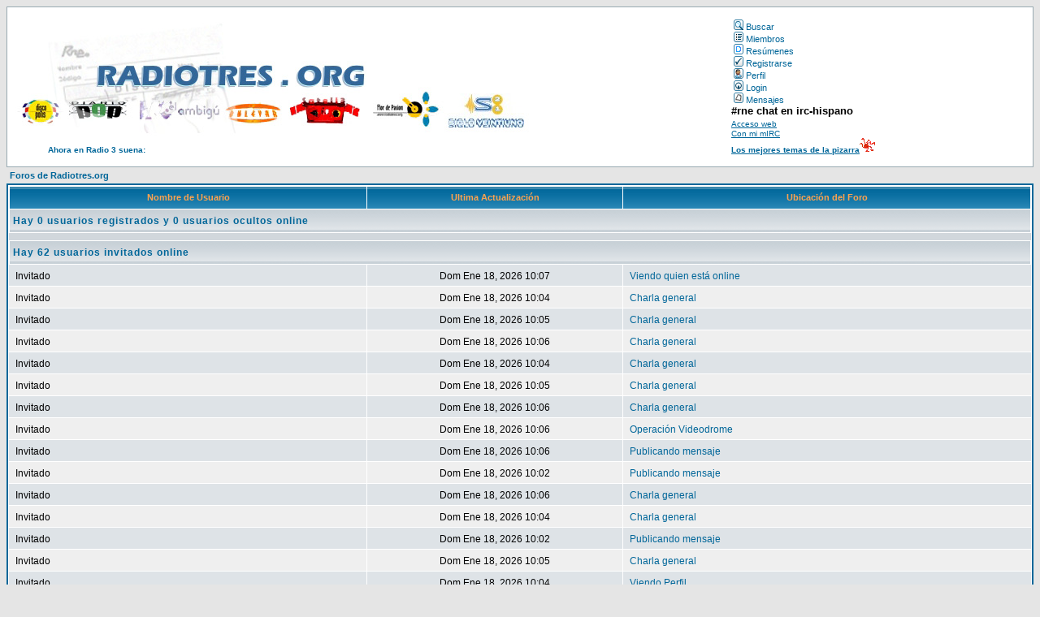

--- FILE ---
content_type: text/html
request_url: https://www.radiotres.org/r3/phpBB2/viewonline.php?sid=a4fc432453f7c80a0e2b59e8b9502c09
body_size: 5723
content:
<!DOCTYPE HTML PUBLIC "-//W3C//DTD HTML 4.01 Transitional//EN">
<html dir="ltr">
<head>
<meta http-equiv="Content-Type" content="text/html; charset=iso-8859-1">
<meta http-equiv="Content-Style-Type" content="text/css">
<meta name="title" content="radiotres.org, una web de oyentes de radio 3" />
<meta name="keywords" content="Radio 3, radio tres, oyentes, radio, rne, podcast, programas, radiotreseros, grabaciones, ambigu, bulevar, sateli3, flor de pasion" />
<meta name="description" content="Foro de oyentes de radio 3 y radio no comercial en general. " />
<meta name="author" content="radiotreseros" />

<link rel="top" href="./index.php?sid=dced75b6f9991a58aa3608638e9e4980" title="Foros de Radiotres.org" />
<link rel="search" href="./search.php?sid=dced75b6f9991a58aa3608638e9e4980" title="Buscar" />
<link rel="help" href="./faq.php?sid=dced75b6f9991a58aa3608638e9e4980" title="FAQ" />
<link rel="author" href="./memberlist.php?sid=dced75b6f9991a58aa3608638e9e4980" title="Miembros" />

<title>Quien está Online</title>
<script type="text/javascript" src="http://radiotres.org/programa.js"></script>
<script language="JavaScript" type="text/JavaScript">
<!--
function MM_reloadPage(init) {  //reloads the window if Nav4 resized
  if (init==true) with (navigator) {if ((appName=="Netscape")&&(parseInt(appVersion)==4)) {
    document.MM_pgW=innerWidth; document.MM_pgH=innerHeight; onresize=MM_reloadPage; }}
  else if (innerWidth!=document.MM_pgW || innerHeight!=document.MM_pgH) location.reload();
}
MM_reloadPage(true);
// -->
</script>
<link rel="shortcut icon" href="favicon.ico" >
<style type="text/css">
<!--
.Estilo1 {
	font-family: Verdana, Arial, Helvetica, sans-serif;
	font-size: 10px;
	font-weight: bold;
}
.Estilo2 {
	font-size: 10px;
	font-weight: bold;
	color: #006699;
}
-->
</style>




<!-- link rel="stylesheet" href="templates/subSilver/subSilver.css" type="text/css" -->
<style type="text/css">
<!--
/*
  The original subSilver Theme for phpBB version 2+
  Created by subBlue design
  http://www.subBlue.com

  NOTE: These CSS definitions are stored within the main page body so that you can use the phpBB2
  theme administration centre. When you have finalised your style you could cut the final CSS code
  and place it in an external file, deleting this section to save bandwidth.
*/

/* General page style. The scroll bar colours only visible in IE5.5+ */
body {
	background-color: #E5E5E5;
	scrollbar-face-color: #DEE3E7;
	scrollbar-highlight-color: #FFFFFF;
	scrollbar-shadow-color: #DEE3E7;
	scrollbar-3dlight-color: #D1D7DC;
	scrollbar-arrow-color:  #006699;
	scrollbar-track-color: #EFEFEF;
	scrollbar-darkshadow-color: #98AAB1;
}

/* General font families for common tags */
font,th,td,p { font-family: Verdana, Arial, Helvetica, sans-serif }
a:link,a:active,a:visited { color : #006699; }
a:hover		{ text-decoration: underline; color : #DD6900; }
hr	{ height: 0px; border: solid #D1D7DC 0px; border-top-width: 1px;}

/* This is the border line & background colour round the entire page */
.bodyline	{ background-color: #FFFFFF; border: 1px #98AAB1 solid; }

/* This is the outline round the main forum tables */
.forumline	{ background-color: #FFFFFF; border: 2px #006699 solid; }

/* Main table cell colours and backgrounds */
td.row1	{ background-color: #EFEFEF; }
td.row2	{ background-color: #DEE3E7; }
td.row3	{ background-color: #D1D7DC; }

/*
  This is for the table cell above the Topics, Post & Last posts on the index.php page
  By default this is the fading out gradiated silver background.
  However, you could replace this with a bitmap specific for each forum
*/
td.rowpic {
		background-color: #FFFFFF;
		background-image: url(templates/subSilver/images/cellpic2.jpg);
		background-repeat: repeat-y;
}

/* Header cells - the blue and silver gradient backgrounds */
th	{
	color: #FFA34F; font-size: 11px; font-weight : bold;
	background-color: #006699; height: 25px;
	background-image: url(templates/subSilver/images/cellpic3.gif);
}

td.cat,td.catHead,td.catSides,td.catLeft,td.catRight,td.catBottom {
			background-image: url(templates/subSilver/images/cellpic1.gif);
			background-color:#D1D7DC; border: #FFFFFF; border-style: solid; height: 28px;
}

/*
  Setting additional nice inner borders for the main table cells.
  The names indicate which sides the border will be on.
  Don't worry if you don't understand this, just ignore it :-)
*/
td.cat,td.catHead,td.catBottom {
	height: 29px;
	border-width: 0px 0px 0px 0px;
}
th.thHead,th.thSides,th.thTop,th.thLeft,th.thRight,th.thBottom,th.thCornerL,th.thCornerR {
	font-weight: bold; border: #FFFFFF; border-style: solid; height: 28px;
}
td.row3Right,td.spaceRow {
	background-color: #D1D7DC; border: #FFFFFF; border-style: solid;
}

th.thHead,td.catHead { font-size: 12px; border-width: 1px 1px 0px 1px; }
th.thSides,td.catSides,td.spaceRow	 { border-width: 0px 1px 0px 1px; }
th.thRight,td.catRight,td.row3Right	 { border-width: 0px 1px 0px 0px; }
th.thLeft,td.catLeft	  { border-width: 0px 0px 0px 1px; }
th.thBottom,td.catBottom  { border-width: 0px 1px 1px 1px; }
th.thTop	 { border-width: 1px 0px 0px 0px; }
th.thCornerL { border-width: 1px 0px 0px 1px; }
th.thCornerR { border-width: 1px 1px 0px 0px; }

/* The largest text used in the index page title and toptic title etc. */
.maintitle	{
	font-weight: bold; font-size: 30px; font-family: Verdana; color: #CC0000;
	text-decoration: none; line-height : 120%;  /*color : #000000*/;
}

/* General text */
.gen { font-size : 12px; }
.genmed { font-size : 11px; }
.gensmall { font-size : 10px; }
.gen,.genmed,.gensmall { color : #000000; }
a.gen,a.genmed,a.gensmall { color: #006699; text-decoration: none; }
a.gen:hover,a.genmed:hover,a.gensmall:hover	{ color: #DD6900; text-decoration: underline; }

/* The register, login, search etc links at the top of the page */
.mainmenu		{ font-size : 11px; color : #000000 }
a.mainmenu		{ text-decoration: none; color : #006699;  }
a.mainmenu:hover{ text-decoration: underline; color : #DD6900; }

/* Forum category titles */
.cattitle		{ font-weight: bold; font-size: 12px ; letter-spacing: 1px; color : #006699}
a.cattitle		{ text-decoration: none; color : #006699; }
a.cattitle:hover{ text-decoration: underline; }

/* Forum title: Text and link to the forums used in: index.php */
.forumlink		{ font-weight: bold; font-size: 12px; color : #006699; }
a.forumlink 	{ text-decoration: none; color : #006699; }
a.forumlink:hover{ text-decoration: underline; color : #DD6900; }

/* Used for the navigation text, (Page 1,2,3 etc) and the navigation bar when in a forum */
.nav			{ font-weight: bold; font-size: 11px; color : #000000;}
a.nav			{ text-decoration: none; color : #006699; }
a.nav:hover		{ text-decoration: underline; }

/* titles for the topics: could specify viewed link colour too */
.topictitle,h1,h2	{ font-weight: bold; font-size: 11px; color : #000000; }
a.topictitle:link   { text-decoration: none; color : #006699; }
a.topictitle:visited { text-decoration: none; color : #5493B4; }
a.topictitle:hover	{ text-decoration: underline; color : #DD6900; }

/* Name of poster in viewmsg.php and viewtopic.php and other places */
.name			{ font-size : 11px; color : #000000;}

/* Location, number of posts, post date etc */
.postdetails		{ font-size : 10px; color : #000000; }

/* The content of the posts (body of text) */
.postbody { font-size : 12px; line-height: 18px}
a.postlink:link	{ text-decoration: none; color : #006699 }
a.postlink:visited { text-decoration: none; color : #5493B4; }
a.postlink:hover { text-decoration: underline; color : #DD6900}

/* Quote & Code blocks */
.code {
	font-family: Courier, 'Courier New', sans-serif; font-size: 11px; color: #006600;
	background-color: #FAFAFA; border: #D1D7DC; border-style: solid;
	border-left-width: 1px; border-top-width: 1px; border-right-width: 1px; border-bottom-width: 1px
}

.quote {
	font-family: Verdana, Arial, Helvetica, sans-serif; font-size: 11px; color: #444444; line-height: 125%;
	background-color: #FAFAFA; border: #D1D7DC; border-style: solid;
	border-left-width: 1px; border-top-width: 1px; border-right-width: 1px; border-bottom-width: 1px
}

/* Copyright and bottom info */
.copyright		{ font-size: 10px; font-family: Verdana, Arial, Helvetica, sans-serif; color: #444444; letter-spacing: -1px;}
a.copyright		{ color: #444444; text-decoration: none;}
a.copyright:hover { color: #000000; text-decoration: underline;}

/* Form elements */
input,textarea, select {
	color : #000000;
	font: normal 11px Verdana, Arial, Helvetica, sans-serif;
	border-color : #000000;
}

/* The text input fields background colour */
input.post, textarea.post, select {
	background-color : #FFFFFF;
}

input { text-indent : 2px; }

/* The buttons used for bbCode styling in message post */
input.button {
	background-color : #EFEFEF;
	color : #000000;
	font-size: 11px; font-family: Verdana, Arial, Helvetica, sans-serif;
}

/* The main submit button option */
input.mainoption {
	background-color : #FAFAFA;
	font-weight : bold;
}

/* None-bold submit button */
input.liteoption {
	background-color : #FAFAFA;
	font-weight : normal;
}

/* This is the line in the posting page which shows the rollover
  help line. This is actually a text box, but if set to be the same
  colour as the background no one will know ;)
*/
.helpline { background-color: #DEE3E7; border-style: none; }

/* Import the fancy styles for IE only (NS4.x doesn't use the @import function) */
@import url("templates/subSilver/formIE.css");
-->
</style>
</head>
<body bgcolor="#E5E5E5" text="#000000" link="#006699" vlink="#5493B4">

<a name="top"></a>

<table width="100%" cellspacing="0" cellpadding="10" border="0" align="center">
	<tr>
    <td height="198" class="bodyline">
      <table width="100%" border="0" cellspacing="0" cellpadding="0">
        <tr>
          <td colspan="2" rowspan="8"><p><img src="pruebabarra.jpg" width="638" height="140" border="0" usemap="#Map2" alt="Otros lugares de radiotres">
            <map name="Map">
                <area shape="rect" coords="447,87,534,136" href="http://flordepasion.radiotres.org/" alt="Flor de Pasion">
                <area shape="rect" coords="344,93,438,134" href="http://sateli3.radiotres.org/" alt="Sateli 3">
                <area shape="rect" coords="267,93,339,132" href="http://bulevar.radiotres.org/" alt="Bulevar">
                <area shape="rect" coords="159,91,263,133" href="http://ambigu.radiotres.org/" alt="Ambigu">
                <area shape="rect" coords="70,88,155,132" href="http://diariopop.radiotres.org/" alt="Diario Pop">
                <area shape="rect" coords="6,84,66,132" href="http://discopolis.radiotres.org/" alt="Discopolis">
                <area shape="poly" coords="41,17,42,70,499,73,495,28,495,22,495,18,495,16" href="http://radiotres.org/" alt="Portada de radiotres.org">
              </map>
            </p>          </td>
          <td width="318"><span class="mainmenu"><a href="search.php?sid=dced75b6f9991a58aa3608638e9e4980" class="mainmenu"><img src="templates/subSilver/images/icon_mini_search.gif" width="12" height="13" border="0" alt="Buscar" hspace="3" />Buscar</a></span></td>
        </tr>
        <tr>
          <td><span class="mainmenu"><a href="memberlist.php?sid=dced75b6f9991a58aa3608638e9e4980" class="mainmenu"><img src="templates/subSilver/images/icon_mini_members.gif" width="12" height="13" border="0" alt="Miembros" hspace="3" />Miembros</a></span></td>
        </tr>
		<tr>
          <td><span class="mainmenu"><a href="digests.php?sid=dced75b6f9991a58aa3608638e9e4980" class="mainmenu"><img src="templates/subSilver/images/icon_mini_digest.gif" width="12" height="13" border="0" alt="Resúmenes" hspace="3" />Resúmenes</a></span></td>
        </tr>
        <tr>
          <td><span class="mainmenu"><a href="profile.php?mode=register&amp;sid=dced75b6f9991a58aa3608638e9e4980" class="mainmenu"><img src="templates/subSilver/images/icon_mini_register.gif" width="12" height="13" border="0" alt="Registrarse" hspace="3" />Registrarse</a></span></td>
        </tr>
        <tr>
          <td><span class="mainmenu"><a href="profile.php?mode=editprofile&amp;sid=dced75b6f9991a58aa3608638e9e4980" class="mainmenu"><img src="templates/subSilver/images/icon_mini_profile.gif" width="12" height="13" border="0" alt="Perfil" hspace="3" />Perfil</a>&nbsp;</span></td>
        </tr>
        <tr>
          <td><span class="mainmenu"><a href="login.php?sid=dced75b6f9991a58aa3608638e9e4980" class="mainmenu"><img src="templates/subSilver/images/icon_mini_login.gif" width="12" height="13" border="0" alt="Login" hspace="3" />Login</a></span></td>
        </tr>
        <tr>
          <td valign="bottom"><span class="mainmenu"><a href="privmsg.php?folder=inbox&amp;sid=dced75b6f9991a58aa3608638e9e4980" class="mainmenu"><img src="templates/subSilver/images/icon_mini_message.gif" width="12" height="13" border="0" alt="Mensajes" hspace="3" />Mensajes</a>&nbsp;</span></td>
        </tr>
        <tr>
          <td valign="bottom"><font size="2" color="#0000CC"><font face="Courier New, Courier, mono"><b><font size="2"><b><font color="#000000">#rne chat en irc-hispano </font></b></font></b><br>
                <a href="http://www.chathispano.com/kiwi/" target="_blank"><font size="1">Acceso web</font></a></font></font><font size="2"><font face="Courier New, Courier, mono" color="#0000CC"><a href="irc://irc.irc-hispano.org/rne"><br>
                <font size="1">Con mi mIRC</font></a></font></font></td>
        </tr>
        <tr>
          <td width="176" height="19" align="center" valign="bottom"><span class="Estilo2"><font face="Verdana, Arial, Helvetica, sans-serif">Ahora en Radio 3 suena:</font></span> </td>
          <td width="603" valign="bottom">
            <div id="programa" style="width:350px; height:8px; color:#006699; font-size:8pt; face:Verdana; font-weight:bolder" > </div></td>
          <td valign="bottom"><a href="http://pizarra.radiotres.org/ratings.php?f=1&amp;type=t" class="Estilo1"> Los mejores temas de la pizarra</a><img src="http://pizarra.radiotres.org/mods/rating/images/1star_cyan.gif" alt="mandril awards"></td>
      </table>
</table>
<map name="Map2">
  <area shape="rect" coords="70,30,478,90" href="http://radiotres.org/" alt="Portada de radiotres.org">
  <area shape="rect" coords="2,89,58,134" href="http://discopolis.radiotres.org/" alt="Discopolis">
  <area shape="rect" coords="62,94,146,133" href="http://diariopop.radiotres.org/" alt="Diario Pop">
    <area shape="rect" coords="148,93,257,132" href="http://ambigu.radiotres.org/" alt="El Ambigu">
  <area shape="rect" coords="259,94,330,131" href="http://bulevar.radiotres.org/" alt="Bulevar">
  <area shape="rect" coords="333,92,433,131" href="http://satelitres.radiotres.org/" alt="Satelitres">
  <area shape="rect" coords="441,90,527,135" href="http://flordepasion.radiotres.org/" alt="Flor de pasion">
  <area shape="rect" coords="534,83,627,136" href="http://sxxi.radiotres.org/" alt="Siglo 21">
</map>


<table width="100%" cellspacing="2" cellpadding="2" border="0" align="center">
  <tr>
	<td align="left"><span class="nav"><a href="index.php?sid=dced75b6f9991a58aa3608638e9e4980" class="nav">Foros de Radiotres.org</a></span></td>
  </tr>
</table>

<table width="100%" cellpadding="4" cellspacing="1" border="0" class="forumline">
  <tr>
	<th width="35%" class="thCornerL" height="25">&nbsp;Nombre de Usuario&nbsp;</th>
	<th width="25%" class="thTop">&nbsp;Ultima Actualización&nbsp;</th>
	<th width="40%" class="thCornerR">&nbsp;Ubicación del Foro&nbsp;</th>
  </tr>
  <tr>
	<td class="catSides" colspan="3" height="28"><span class="cattitle"><b>Hay 0 usuarios registrados y 0 usuarios ocultos online</b></span></td>
  </tr>
  <tr>
	<td colspan="3" height="1" class="row3"><img src="templates/subSilver/images/spacer.gif" width="1" height="1" alt="."></td>
  </tr>
  <tr>
	<td class="catSides" colspan="3" height="28"><span class="cattitle"><b>Hay 62 usuarios invitados online</b></span></td>
  </tr>
  <tr>
	<td width="35%" class="row2">&nbsp;<span class="gen">Invitado</span>&nbsp;</td>
	<td width="25%" align="center" nowrap="nowrap" class="row2">&nbsp;<span class="gen">Dom Ene 18, 2026 10:07</span>&nbsp;</td>
	<td width="40%" class="row2">&nbsp;<span class="gen"><a href="viewonline.php?sid=dced75b6f9991a58aa3608638e9e4980" class="gen">Viendo quien está online</a></span>&nbsp;</td>
  </tr>
  <tr>
	<td width="35%" class="row1">&nbsp;<span class="gen">Invitado</span>&nbsp;</td>
	<td width="25%" align="center" nowrap="nowrap" class="row1">&nbsp;<span class="gen">Dom Ene 18, 2026 10:04</span>&nbsp;</td>
	<td width="40%" class="row1">&nbsp;<span class="gen"><a href="viewforum.php?f=1&amp;sid=dced75b6f9991a58aa3608638e9e4980" class="gen">Charla general</a></span>&nbsp;</td>
  </tr>
  <tr>
	<td width="35%" class="row2">&nbsp;<span class="gen">Invitado</span>&nbsp;</td>
	<td width="25%" align="center" nowrap="nowrap" class="row2">&nbsp;<span class="gen">Dom Ene 18, 2026 10:05</span>&nbsp;</td>
	<td width="40%" class="row2">&nbsp;<span class="gen"><a href="viewforum.php?f=1&amp;sid=dced75b6f9991a58aa3608638e9e4980" class="gen">Charla general</a></span>&nbsp;</td>
  </tr>
  <tr>
	<td width="35%" class="row1">&nbsp;<span class="gen">Invitado</span>&nbsp;</td>
	<td width="25%" align="center" nowrap="nowrap" class="row1">&nbsp;<span class="gen">Dom Ene 18, 2026 10:06</span>&nbsp;</td>
	<td width="40%" class="row1">&nbsp;<span class="gen"><a href="viewforum.php?f=1&amp;sid=dced75b6f9991a58aa3608638e9e4980" class="gen">Charla general</a></span>&nbsp;</td>
  </tr>
  <tr>
	<td width="35%" class="row2">&nbsp;<span class="gen">Invitado</span>&nbsp;</td>
	<td width="25%" align="center" nowrap="nowrap" class="row2">&nbsp;<span class="gen">Dom Ene 18, 2026 10:04</span>&nbsp;</td>
	<td width="40%" class="row2">&nbsp;<span class="gen"><a href="viewforum.php?f=1&amp;sid=dced75b6f9991a58aa3608638e9e4980" class="gen">Charla general</a></span>&nbsp;</td>
  </tr>
  <tr>
	<td width="35%" class="row1">&nbsp;<span class="gen">Invitado</span>&nbsp;</td>
	<td width="25%" align="center" nowrap="nowrap" class="row1">&nbsp;<span class="gen">Dom Ene 18, 2026 10:05</span>&nbsp;</td>
	<td width="40%" class="row1">&nbsp;<span class="gen"><a href="viewforum.php?f=1&amp;sid=dced75b6f9991a58aa3608638e9e4980" class="gen">Charla general</a></span>&nbsp;</td>
  </tr>
  <tr>
	<td width="35%" class="row2">&nbsp;<span class="gen">Invitado</span>&nbsp;</td>
	<td width="25%" align="center" nowrap="nowrap" class="row2">&nbsp;<span class="gen">Dom Ene 18, 2026 10:06</span>&nbsp;</td>
	<td width="40%" class="row2">&nbsp;<span class="gen"><a href="viewforum.php?f=1&amp;sid=dced75b6f9991a58aa3608638e9e4980" class="gen">Charla general</a></span>&nbsp;</td>
  </tr>
  <tr>
	<td width="35%" class="row1">&nbsp;<span class="gen">Invitado</span>&nbsp;</td>
	<td width="25%" align="center" nowrap="nowrap" class="row1">&nbsp;<span class="gen">Dom Ene 18, 2026 10:06</span>&nbsp;</td>
	<td width="40%" class="row1">&nbsp;<span class="gen"><a href="viewforum.php?f=5&amp;sid=dced75b6f9991a58aa3608638e9e4980" class="gen">Operación Videodrome</a></span>&nbsp;</td>
  </tr>
  <tr>
	<td width="35%" class="row2">&nbsp;<span class="gen">Invitado</span>&nbsp;</td>
	<td width="25%" align="center" nowrap="nowrap" class="row2">&nbsp;<span class="gen">Dom Ene 18, 2026 10:06</span>&nbsp;</td>
	<td width="40%" class="row2">&nbsp;<span class="gen"><a href="index.php?sid=dced75b6f9991a58aa3608638e9e4980" class="gen">Publicando mensaje</a></span>&nbsp;</td>
  </tr>
  <tr>
	<td width="35%" class="row1">&nbsp;<span class="gen">Invitado</span>&nbsp;</td>
	<td width="25%" align="center" nowrap="nowrap" class="row1">&nbsp;<span class="gen">Dom Ene 18, 2026 10:02</span>&nbsp;</td>
	<td width="40%" class="row1">&nbsp;<span class="gen"><a href="index.php?sid=dced75b6f9991a58aa3608638e9e4980" class="gen">Publicando mensaje</a></span>&nbsp;</td>
  </tr>
  <tr>
	<td width="35%" class="row2">&nbsp;<span class="gen">Invitado</span>&nbsp;</td>
	<td width="25%" align="center" nowrap="nowrap" class="row2">&nbsp;<span class="gen">Dom Ene 18, 2026 10:06</span>&nbsp;</td>
	<td width="40%" class="row2">&nbsp;<span class="gen"><a href="viewforum.php?f=1&amp;sid=dced75b6f9991a58aa3608638e9e4980" class="gen">Charla general</a></span>&nbsp;</td>
  </tr>
  <tr>
	<td width="35%" class="row1">&nbsp;<span class="gen">Invitado</span>&nbsp;</td>
	<td width="25%" align="center" nowrap="nowrap" class="row1">&nbsp;<span class="gen">Dom Ene 18, 2026 10:04</span>&nbsp;</td>
	<td width="40%" class="row1">&nbsp;<span class="gen"><a href="viewforum.php?f=1&amp;sid=dced75b6f9991a58aa3608638e9e4980" class="gen">Charla general</a></span>&nbsp;</td>
  </tr>
  <tr>
	<td width="35%" class="row2">&nbsp;<span class="gen">Invitado</span>&nbsp;</td>
	<td width="25%" align="center" nowrap="nowrap" class="row2">&nbsp;<span class="gen">Dom Ene 18, 2026 10:02</span>&nbsp;</td>
	<td width="40%" class="row2">&nbsp;<span class="gen"><a href="index.php?sid=dced75b6f9991a58aa3608638e9e4980" class="gen">Publicando mensaje</a></span>&nbsp;</td>
  </tr>
  <tr>
	<td width="35%" class="row1">&nbsp;<span class="gen">Invitado</span>&nbsp;</td>
	<td width="25%" align="center" nowrap="nowrap" class="row1">&nbsp;<span class="gen">Dom Ene 18, 2026 10:05</span>&nbsp;</td>
	<td width="40%" class="row1">&nbsp;<span class="gen"><a href="viewforum.php?f=1&amp;sid=dced75b6f9991a58aa3608638e9e4980" class="gen">Charla general</a></span>&nbsp;</td>
  </tr>
  <tr>
	<td width="35%" class="row2">&nbsp;<span class="gen">Invitado</span>&nbsp;</td>
	<td width="25%" align="center" nowrap="nowrap" class="row2">&nbsp;<span class="gen">Dom Ene 18, 2026 10:04</span>&nbsp;</td>
	<td width="40%" class="row2">&nbsp;<span class="gen"><a href="index.php?sid=dced75b6f9991a58aa3608638e9e4980" class="gen">Viendo Perfil</a></span>&nbsp;</td>
  </tr>
  <tr>
	<td width="35%" class="row1">&nbsp;<span class="gen">Invitado</span>&nbsp;</td>
	<td width="25%" align="center" nowrap="nowrap" class="row1">&nbsp;<span class="gen">Dom Ene 18, 2026 10:05</span>&nbsp;</td>
	<td width="40%" class="row1">&nbsp;<span class="gen"><a href="viewforum.php?f=1&amp;sid=dced75b6f9991a58aa3608638e9e4980" class="gen">Charla general</a></span>&nbsp;</td>
  </tr>
  <tr>
	<td width="35%" class="row2">&nbsp;<span class="gen">Invitado</span>&nbsp;</td>
	<td width="25%" align="center" nowrap="nowrap" class="row2">&nbsp;<span class="gen">Dom Ene 18, 2026 10:03</span>&nbsp;</td>
	<td width="40%" class="row2">&nbsp;<span class="gen"><a href="index.php?sid=dced75b6f9991a58aa3608638e9e4980" class="gen">Publicando mensaje</a></span>&nbsp;</td>
  </tr>
  <tr>
	<td width="35%" class="row1">&nbsp;<span class="gen">Invitado</span>&nbsp;</td>
	<td width="25%" align="center" nowrap="nowrap" class="row1">&nbsp;<span class="gen">Dom Ene 18, 2026 10:06</span>&nbsp;</td>
	<td width="40%" class="row1">&nbsp;<span class="gen"><a href="viewforum.php?f=1&amp;sid=dced75b6f9991a58aa3608638e9e4980" class="gen">Charla general</a></span>&nbsp;</td>
  </tr>
  <tr>
	<td width="35%" class="row2">&nbsp;<span class="gen">Invitado</span>&nbsp;</td>
	<td width="25%" align="center" nowrap="nowrap" class="row2">&nbsp;<span class="gen">Dom Ene 18, 2026 10:05</span>&nbsp;</td>
	<td width="40%" class="row2">&nbsp;<span class="gen"><a href="viewforum.php?f=1&amp;sid=dced75b6f9991a58aa3608638e9e4980" class="gen">Charla general</a></span>&nbsp;</td>
  </tr>
  <tr>
	<td width="35%" class="row1">&nbsp;<span class="gen">Invitado</span>&nbsp;</td>
	<td width="25%" align="center" nowrap="nowrap" class="row1">&nbsp;<span class="gen">Dom Ene 18, 2026 10:03</span>&nbsp;</td>
	<td width="40%" class="row1">&nbsp;<span class="gen"><a href="viewforum.php?f=1&amp;sid=dced75b6f9991a58aa3608638e9e4980" class="gen">Charla general</a></span>&nbsp;</td>
  </tr>
  <tr>
	<td width="35%" class="row2">&nbsp;<span class="gen">Invitado</span>&nbsp;</td>
	<td width="25%" align="center" nowrap="nowrap" class="row2">&nbsp;<span class="gen">Dom Ene 18, 2026 10:04</span>&nbsp;</td>
	<td width="40%" class="row2">&nbsp;<span class="gen"><a href="viewforum.php?f=1&amp;sid=dced75b6f9991a58aa3608638e9e4980" class="gen">Charla general</a></span>&nbsp;</td>
  </tr>
  <tr>
	<td width="35%" class="row1">&nbsp;<span class="gen">Invitado</span>&nbsp;</td>
	<td width="25%" align="center" nowrap="nowrap" class="row1">&nbsp;<span class="gen">Dom Ene 18, 2026 10:06</span>&nbsp;</td>
	<td width="40%" class="row1">&nbsp;<span class="gen"><a href="viewforum.php?f=1&amp;sid=dced75b6f9991a58aa3608638e9e4980" class="gen">Charla general</a></span>&nbsp;</td>
  </tr>
  <tr>
	<td width="35%" class="row2">&nbsp;<span class="gen">Invitado</span>&nbsp;</td>
	<td width="25%" align="center" nowrap="nowrap" class="row2">&nbsp;<span class="gen">Dom Ene 18, 2026 10:03</span>&nbsp;</td>
	<td width="40%" class="row2">&nbsp;<span class="gen"><a href="viewforum.php?f=1&amp;sid=dced75b6f9991a58aa3608638e9e4980" class="gen">Charla general</a></span>&nbsp;</td>
  </tr>
  <tr>
	<td width="35%" class="row1">&nbsp;<span class="gen">Invitado</span>&nbsp;</td>
	<td width="25%" align="center" nowrap="nowrap" class="row1">&nbsp;<span class="gen">Dom Ene 18, 2026 10:06</span>&nbsp;</td>
	<td width="40%" class="row1">&nbsp;<span class="gen"><a href="viewforum.php?f=1&amp;sid=dced75b6f9991a58aa3608638e9e4980" class="gen">Charla general</a></span>&nbsp;</td>
  </tr>
  <tr>
	<td width="35%" class="row2">&nbsp;<span class="gen">Invitado</span>&nbsp;</td>
	<td width="25%" align="center" nowrap="nowrap" class="row2">&nbsp;<span class="gen">Dom Ene 18, 2026 10:02</span>&nbsp;</td>
	<td width="40%" class="row2">&nbsp;<span class="gen"><a href="viewforum.php?f=1&amp;sid=dced75b6f9991a58aa3608638e9e4980" class="gen">Charla general</a></span>&nbsp;</td>
  </tr>
  <tr>
	<td width="35%" class="row1">&nbsp;<span class="gen">Invitado</span>&nbsp;</td>
	<td width="25%" align="center" nowrap="nowrap" class="row1">&nbsp;<span class="gen">Dom Ene 18, 2026 10:06</span>&nbsp;</td>
	<td width="40%" class="row1">&nbsp;<span class="gen"><a href="index.php?sid=dced75b6f9991a58aa3608638e9e4980" class="gen">Indice del Foro</a></span>&nbsp;</td>
  </tr>
  <tr>
	<td width="35%" class="row2">&nbsp;<span class="gen">Invitado</span>&nbsp;</td>
	<td width="25%" align="center" nowrap="nowrap" class="row2">&nbsp;<span class="gen">Dom Ene 18, 2026 10:02</span>&nbsp;</td>
	<td width="40%" class="row2">&nbsp;<span class="gen"><a href="index.php?sid=dced75b6f9991a58aa3608638e9e4980" class="gen">Publicando mensaje</a></span>&nbsp;</td>
  </tr>
  <tr>
	<td width="35%" class="row1">&nbsp;<span class="gen">Invitado</span>&nbsp;</td>
	<td width="25%" align="center" nowrap="nowrap" class="row1">&nbsp;<span class="gen">Dom Ene 18, 2026 10:02</span>&nbsp;</td>
	<td width="40%" class="row1">&nbsp;<span class="gen"><a href="viewforum.php?f=7&amp;sid=dced75b6f9991a58aa3608638e9e4980" class="gen">¿Cómo te gustaría RADIO 3?</a></span>&nbsp;</td>
  </tr>
  <tr>
	<td width="35%" class="row2">&nbsp;<span class="gen">Invitado</span>&nbsp;</td>
	<td width="25%" align="center" nowrap="nowrap" class="row2">&nbsp;<span class="gen">Dom Ene 18, 2026 10:06</span>&nbsp;</td>
	<td width="40%" class="row2">&nbsp;<span class="gen"><a href="index.php?sid=dced75b6f9991a58aa3608638e9e4980" class="gen">Publicando mensaje</a></span>&nbsp;</td>
  </tr>
  <tr>
	<td width="35%" class="row1">&nbsp;<span class="gen">Invitado</span>&nbsp;</td>
	<td width="25%" align="center" nowrap="nowrap" class="row1">&nbsp;<span class="gen">Dom Ene 18, 2026 10:06</span>&nbsp;</td>
	<td width="40%" class="row1">&nbsp;<span class="gen"><a href="viewforum.php?f=7&amp;sid=dced75b6f9991a58aa3608638e9e4980" class="gen">¿Cómo te gustaría RADIO 3?</a></span>&nbsp;</td>
  </tr>
  <tr>
	<td width="35%" class="row2">&nbsp;<span class="gen">Invitado</span>&nbsp;</td>
	<td width="25%" align="center" nowrap="nowrap" class="row2">&nbsp;<span class="gen">Dom Ene 18, 2026 10:02</span>&nbsp;</td>
	<td width="40%" class="row2">&nbsp;<span class="gen"><a href="index.php?sid=dced75b6f9991a58aa3608638e9e4980" class="gen">Viendo Perfil</a></span>&nbsp;</td>
  </tr>
  <tr>
	<td width="35%" class="row1">&nbsp;<span class="gen">Invitado</span>&nbsp;</td>
	<td width="25%" align="center" nowrap="nowrap" class="row1">&nbsp;<span class="gen">Dom Ene 18, 2026 10:02</span>&nbsp;</td>
	<td width="40%" class="row1">&nbsp;<span class="gen"><a href="viewforum.php?f=1&amp;sid=dced75b6f9991a58aa3608638e9e4980" class="gen">Charla general</a></span>&nbsp;</td>
  </tr>
  <tr>
	<td width="35%" class="row2">&nbsp;<span class="gen">Invitado</span>&nbsp;</td>
	<td width="25%" align="center" nowrap="nowrap" class="row2">&nbsp;<span class="gen">Dom Ene 18, 2026 10:06</span>&nbsp;</td>
	<td width="40%" class="row2">&nbsp;<span class="gen"><a href="index.php?sid=dced75b6f9991a58aa3608638e9e4980" class="gen">Viendo Perfil</a></span>&nbsp;</td>
  </tr>
  <tr>
	<td width="35%" class="row1">&nbsp;<span class="gen">Invitado</span>&nbsp;</td>
	<td width="25%" align="center" nowrap="nowrap" class="row1">&nbsp;<span class="gen">Dom Ene 18, 2026 10:02</span>&nbsp;</td>
	<td width="40%" class="row1">&nbsp;<span class="gen"><a href="viewforum.php?f=1&amp;sid=dced75b6f9991a58aa3608638e9e4980" class="gen">Charla general</a></span>&nbsp;</td>
  </tr>
  <tr>
	<td width="35%" class="row2">&nbsp;<span class="gen">Invitado</span>&nbsp;</td>
	<td width="25%" align="center" nowrap="nowrap" class="row2">&nbsp;<span class="gen">Dom Ene 18, 2026 10:04</span>&nbsp;</td>
	<td width="40%" class="row2">&nbsp;<span class="gen"><a href="viewforum.php?f=1&amp;sid=dced75b6f9991a58aa3608638e9e4980" class="gen">Charla general</a></span>&nbsp;</td>
  </tr>
  <tr>
	<td width="35%" class="row1">&nbsp;<span class="gen">Invitado</span>&nbsp;</td>
	<td width="25%" align="center" nowrap="nowrap" class="row1">&nbsp;<span class="gen">Dom Ene 18, 2026 10:03</span>&nbsp;</td>
	<td width="40%" class="row1">&nbsp;<span class="gen"><a href="viewforum.php?f=4&amp;sid=dced75b6f9991a58aa3608638e9e4980" class="gen">Operación Melange</a></span>&nbsp;</td>
  </tr>
  <tr>
	<td width="35%" class="row2">&nbsp;<span class="gen">Invitado</span>&nbsp;</td>
	<td width="25%" align="center" nowrap="nowrap" class="row2">&nbsp;<span class="gen">Dom Ene 18, 2026 10:04</span>&nbsp;</td>
	<td width="40%" class="row2">&nbsp;<span class="gen"><a href="viewforum.php?f=1&amp;sid=dced75b6f9991a58aa3608638e9e4980" class="gen">Charla general</a></span>&nbsp;</td>
  </tr>
  <tr>
	<td width="35%" class="row1">&nbsp;<span class="gen">Invitado</span>&nbsp;</td>
	<td width="25%" align="center" nowrap="nowrap" class="row1">&nbsp;<span class="gen">Dom Ene 18, 2026 10:05</span>&nbsp;</td>
	<td width="40%" class="row1">&nbsp;<span class="gen"><a href="viewforum.php?f=1&amp;sid=dced75b6f9991a58aa3608638e9e4980" class="gen">Charla general</a></span>&nbsp;</td>
  </tr>
  <tr>
	<td width="35%" class="row2">&nbsp;<span class="gen">Invitado</span>&nbsp;</td>
	<td width="25%" align="center" nowrap="nowrap" class="row2">&nbsp;<span class="gen">Dom Ene 18, 2026 10:02</span>&nbsp;</td>
	<td width="40%" class="row2">&nbsp;<span class="gen"><a href="viewforum.php?f=1&amp;sid=dced75b6f9991a58aa3608638e9e4980" class="gen">Charla general</a></span>&nbsp;</td>
  </tr>
  <tr>
	<td width="35%" class="row1">&nbsp;<span class="gen">Invitado</span>&nbsp;</td>
	<td width="25%" align="center" nowrap="nowrap" class="row1">&nbsp;<span class="gen">Dom Ene 18, 2026 10:05</span>&nbsp;</td>
	<td width="40%" class="row1">&nbsp;<span class="gen"><a href="viewforum.php?f=1&amp;sid=dced75b6f9991a58aa3608638e9e4980" class="gen">Charla general</a></span>&nbsp;</td>
  </tr>
  <tr>
	<td width="35%" class="row2">&nbsp;<span class="gen">Invitado</span>&nbsp;</td>
	<td width="25%" align="center" nowrap="nowrap" class="row2">&nbsp;<span class="gen">Dom Ene 18, 2026 10:02</span>&nbsp;</td>
	<td width="40%" class="row2">&nbsp;<span class="gen"><a href="index.php?sid=dced75b6f9991a58aa3608638e9e4980" class="gen">Indice del Foro</a></span>&nbsp;</td>
  </tr>
  <tr>
	<td width="35%" class="row1">&nbsp;<span class="gen">Invitado</span>&nbsp;</td>
	<td width="25%" align="center" nowrap="nowrap" class="row1">&nbsp;<span class="gen">Dom Ene 18, 2026 10:05</span>&nbsp;</td>
	<td width="40%" class="row1">&nbsp;<span class="gen"><a href="index.php?sid=dced75b6f9991a58aa3608638e9e4980" class="gen">Viendo Perfil</a></span>&nbsp;</td>
  </tr>
  <tr>
	<td width="35%" class="row2">&nbsp;<span class="gen">Invitado</span>&nbsp;</td>
	<td width="25%" align="center" nowrap="nowrap" class="row2">&nbsp;<span class="gen">Dom Ene 18, 2026 10:05</span>&nbsp;</td>
	<td width="40%" class="row2">&nbsp;<span class="gen"><a href="viewforum.php?f=1&amp;sid=dced75b6f9991a58aa3608638e9e4980" class="gen">Charla general</a></span>&nbsp;</td>
  </tr>
  <tr>
	<td width="35%" class="row1">&nbsp;<span class="gen">Invitado</span>&nbsp;</td>
	<td width="25%" align="center" nowrap="nowrap" class="row1">&nbsp;<span class="gen">Dom Ene 18, 2026 10:02</span>&nbsp;</td>
	<td width="40%" class="row1">&nbsp;<span class="gen"><a href="viewforum.php?f=5&amp;sid=dced75b6f9991a58aa3608638e9e4980" class="gen">Operación Videodrome</a></span>&nbsp;</td>
  </tr>
  <tr>
	<td width="35%" class="row2">&nbsp;<span class="gen">Invitado</span>&nbsp;</td>
	<td width="25%" align="center" nowrap="nowrap" class="row2">&nbsp;<span class="gen">Dom Ene 18, 2026 10:02</span>&nbsp;</td>
	<td width="40%" class="row2">&nbsp;<span class="gen"><a href="viewforum.php?f=1&amp;sid=dced75b6f9991a58aa3608638e9e4980" class="gen">Charla general</a></span>&nbsp;</td>
  </tr>
  <tr>
	<td width="35%" class="row1">&nbsp;<span class="gen">Invitado</span>&nbsp;</td>
	<td width="25%" align="center" nowrap="nowrap" class="row1">&nbsp;<span class="gen">Dom Ene 18, 2026 10:06</span>&nbsp;</td>
	<td width="40%" class="row1">&nbsp;<span class="gen"><a href="viewforum.php?f=1&amp;sid=dced75b6f9991a58aa3608638e9e4980" class="gen">Charla general</a></span>&nbsp;</td>
  </tr>
  <tr>
	<td width="35%" class="row2">&nbsp;<span class="gen">Invitado</span>&nbsp;</td>
	<td width="25%" align="center" nowrap="nowrap" class="row2">&nbsp;<span class="gen">Dom Ene 18, 2026 10:04</span>&nbsp;</td>
	<td width="40%" class="row2">&nbsp;<span class="gen"><a href="viewforum.php?f=1&amp;sid=dced75b6f9991a58aa3608638e9e4980" class="gen">Charla general</a></span>&nbsp;</td>
  </tr>
  <tr>
	<td width="35%" class="row1">&nbsp;<span class="gen">Invitado</span>&nbsp;</td>
	<td width="25%" align="center" nowrap="nowrap" class="row1">&nbsp;<span class="gen">Dom Ene 18, 2026 10:02</span>&nbsp;</td>
	<td width="40%" class="row1">&nbsp;<span class="gen"><a href="viewforum.php?f=1&amp;sid=dced75b6f9991a58aa3608638e9e4980" class="gen">Charla general</a></span>&nbsp;</td>
  </tr>
  <tr>
	<td width="35%" class="row2">&nbsp;<span class="gen">Invitado</span>&nbsp;</td>
	<td width="25%" align="center" nowrap="nowrap" class="row2">&nbsp;<span class="gen">Dom Ene 18, 2026 10:03</span>&nbsp;</td>
	<td width="40%" class="row2">&nbsp;<span class="gen"><a href="viewforum.php?f=1&amp;sid=dced75b6f9991a58aa3608638e9e4980" class="gen">Charla general</a></span>&nbsp;</td>
  </tr>
  <tr>
	<td width="35%" class="row1">&nbsp;<span class="gen">Invitado</span>&nbsp;</td>
	<td width="25%" align="center" nowrap="nowrap" class="row1">&nbsp;<span class="gen">Dom Ene 18, 2026 10:06</span>&nbsp;</td>
	<td width="40%" class="row1">&nbsp;<span class="gen"><a href="viewforum.php?f=1&amp;sid=dced75b6f9991a58aa3608638e9e4980" class="gen">Charla general</a></span>&nbsp;</td>
  </tr>
  <tr>
	<td width="35%" class="row2">&nbsp;<span class="gen">Invitado</span>&nbsp;</td>
	<td width="25%" align="center" nowrap="nowrap" class="row2">&nbsp;<span class="gen">Dom Ene 18, 2026 10:03</span>&nbsp;</td>
	<td width="40%" class="row2">&nbsp;<span class="gen"><a href="viewforum.php?f=1&amp;sid=dced75b6f9991a58aa3608638e9e4980" class="gen">Charla general</a></span>&nbsp;</td>
  </tr>
  <tr>
	<td width="35%" class="row1">&nbsp;<span class="gen">Invitado</span>&nbsp;</td>
	<td width="25%" align="center" nowrap="nowrap" class="row1">&nbsp;<span class="gen">Dom Ene 18, 2026 10:04</span>&nbsp;</td>
	<td width="40%" class="row1">&nbsp;<span class="gen"><a href="viewforum.php?f=1&amp;sid=dced75b6f9991a58aa3608638e9e4980" class="gen">Charla general</a></span>&nbsp;</td>
  </tr>
  <tr>
	<td width="35%" class="row2">&nbsp;<span class="gen">Invitado</span>&nbsp;</td>
	<td width="25%" align="center" nowrap="nowrap" class="row2">&nbsp;<span class="gen">Dom Ene 18, 2026 10:04</span>&nbsp;</td>
	<td width="40%" class="row2">&nbsp;<span class="gen"><a href="viewforum.php?f=1&amp;sid=dced75b6f9991a58aa3608638e9e4980" class="gen">Charla general</a></span>&nbsp;</td>
  </tr>
  <tr>
	<td width="35%" class="row1">&nbsp;<span class="gen">Invitado</span>&nbsp;</td>
	<td width="25%" align="center" nowrap="nowrap" class="row1">&nbsp;<span class="gen">Dom Ene 18, 2026 10:04</span>&nbsp;</td>
	<td width="40%" class="row1">&nbsp;<span class="gen"><a href="viewforum.php?f=1&amp;sid=dced75b6f9991a58aa3608638e9e4980" class="gen">Charla general</a></span>&nbsp;</td>
  </tr>
  <tr>
	<td width="35%" class="row2">&nbsp;<span class="gen">Invitado</span>&nbsp;</td>
	<td width="25%" align="center" nowrap="nowrap" class="row2">&nbsp;<span class="gen">Dom Ene 18, 2026 10:05</span>&nbsp;</td>
	<td width="40%" class="row2">&nbsp;<span class="gen"><a href="index.php?sid=dced75b6f9991a58aa3608638e9e4980" class="gen">Indice del Foro</a></span>&nbsp;</td>
  </tr>
  <tr>
	<td width="35%" class="row1">&nbsp;<span class="gen">Invitado</span>&nbsp;</td>
	<td width="25%" align="center" nowrap="nowrap" class="row1">&nbsp;<span class="gen">Dom Ene 18, 2026 10:04</span>&nbsp;</td>
	<td width="40%" class="row1">&nbsp;<span class="gen"><a href="viewforum.php?f=1&amp;sid=dced75b6f9991a58aa3608638e9e4980" class="gen">Charla general</a></span>&nbsp;</td>
  </tr>
  <tr>
	<td width="35%" class="row2">&nbsp;<span class="gen">Invitado</span>&nbsp;</td>
	<td width="25%" align="center" nowrap="nowrap" class="row2">&nbsp;<span class="gen">Dom Ene 18, 2026 10:04</span>&nbsp;</td>
	<td width="40%" class="row2">&nbsp;<span class="gen"><a href="viewforum.php?f=1&amp;sid=dced75b6f9991a58aa3608638e9e4980" class="gen">Charla general</a></span>&nbsp;</td>
  </tr>
  <tr>
	<td width="35%" class="row1">&nbsp;<span class="gen">Invitado</span>&nbsp;</td>
	<td width="25%" align="center" nowrap="nowrap" class="row1">&nbsp;<span class="gen">Dom Ene 18, 2026 10:06</span>&nbsp;</td>
	<td width="40%" class="row1">&nbsp;<span class="gen"><a href="viewforum.php?f=1&amp;sid=dced75b6f9991a58aa3608638e9e4980" class="gen">Charla general</a></span>&nbsp;</td>
  </tr>
  <tr>
	<td width="35%" class="row2">&nbsp;<span class="gen">Invitado</span>&nbsp;</td>
	<td width="25%" align="center" nowrap="nowrap" class="row2">&nbsp;<span class="gen">Dom Ene 18, 2026 10:02</span>&nbsp;</td>
	<td width="40%" class="row2">&nbsp;<span class="gen"><a href="viewforum.php?f=1&amp;sid=dced75b6f9991a58aa3608638e9e4980" class="gen">Charla general</a></span>&nbsp;</td>
  </tr>
  <tr>
	<td width="35%" class="row1">&nbsp;<span class="gen">Invitado</span>&nbsp;</td>
	<td width="25%" align="center" nowrap="nowrap" class="row1">&nbsp;<span class="gen">Dom Ene 18, 2026 10:03</span>&nbsp;</td>
	<td width="40%" class="row1">&nbsp;<span class="gen"><a href="index.php?sid=dced75b6f9991a58aa3608638e9e4980" class="gen">Publicando mensaje</a></span>&nbsp;</td>
  </tr>
  <tr>
	<td width="35%" class="row2">&nbsp;<span class="gen">Invitado</span>&nbsp;</td>
	<td width="25%" align="center" nowrap="nowrap" class="row2">&nbsp;<span class="gen">Dom Ene 18, 2026 10:03</span>&nbsp;</td>
	<td width="40%" class="row2">&nbsp;<span class="gen"><a href="index.php?sid=dced75b6f9991a58aa3608638e9e4980" class="gen">Publicando mensaje</a></span>&nbsp;</td>
  </tr>
  <tr>
	<td width="35%" class="row1">&nbsp;<span class="gen">Invitado</span>&nbsp;</td>
	<td width="25%" align="center" nowrap="nowrap" class="row1">&nbsp;<span class="gen">Dom Ene 18, 2026 10:02</span>&nbsp;</td>
	<td width="40%" class="row1">&nbsp;<span class="gen"><a href="index.php?sid=dced75b6f9991a58aa3608638e9e4980" class="gen">Publicando mensaje</a></span>&nbsp;</td>
  </tr>
</table>

<table width="100%" cellspacing="2" border="0" align="center" cellpadding="2">
  <tr>
	<td align="left" valign="top"><span class="gensmall">Estos datos estan basados en usuarios activos durante los últimos 5 minutos</span></td>
	<td align="right" valign="top"><span class="gensmall">Todas las horas son GMT + 1 Hora</span></td>
  </tr>
</table>

<br />

<table width="100%" cellspacing="2" border="0" align="center">
  <tr>
	<td valign="top" align="right">
<form method="get" name="jumpbox" action="viewforum.php?sid=dced75b6f9991a58aa3608638e9e4980" onSubmit="if(document.jumpbox.f.value == -1){return false;}"><table cellspacing="0" cellpadding="0" border="0">
	<tr>
		<td nowrap="nowrap"><span class="gensmall">Cambiar a:&nbsp;<select name="f" onchange="if(this.options[this.selectedIndex].value != -1){ forms['jumpbox'].submit() }"><option value="-1">Seleccione un foro</option><option value="-1">&nbsp;</option><option value="-1">Radiotres y tal</option><option value="-1">----------------</option><option value="1">Charla general</option><option value="7">¿Cómo te gustaría RADIO 3?</option><option value="-1">&nbsp;</option><option value="-1">Construcción de la web y el foro</option><option value="-1">----------------</option><option value="2">Diseño y funcionamiento del foro</option><option value="3">Aportaciones a la web</option><option value="-1">&nbsp;</option><option value="-1">Conservas caseras</option><option value="-1">----------------</option><option value="4">Operación Melange</option><option value="5">Operación Videodrome</option><option value="6">Operación Tris Tras Tres</option></select><input type="hidden" name="sid" value="dced75b6f9991a58aa3608638e9e4980" />&nbsp;<input type="submit" value="Ir" class="liteoption" /></span></td>
	</tr>
</table></form>

</td>
  </tr>
</table>



<div align="center"><span class="copyright"><br /><br />
<!--
	We request you retain the full copyright notice below including the link to www.phpbb.com.
	This not only gives respect to the large amount of time given freely by the developers
	but also helps build interest, traffic and use of phpBB 2.0. If you cannot (for good
	reason) retain the full copyright we request you at least leave in place the
	Powered by phpBB 2.x.x line, with phpBB linked to www.phpbb.com. If you refuse
	to include even this then support on our forums may be affected.

	The phpBB Group : 2002
// -->
Powered by <a href="http://www.phpbb.com/" target="_phpbb" class="copyright">phpBB</a><br /></span></div>


</body>
</html>

<div class="copyright" align="center">page generated in 0.025459 seconds : 12 queries executed : GZIP compression disabled : Debug Mode</div>